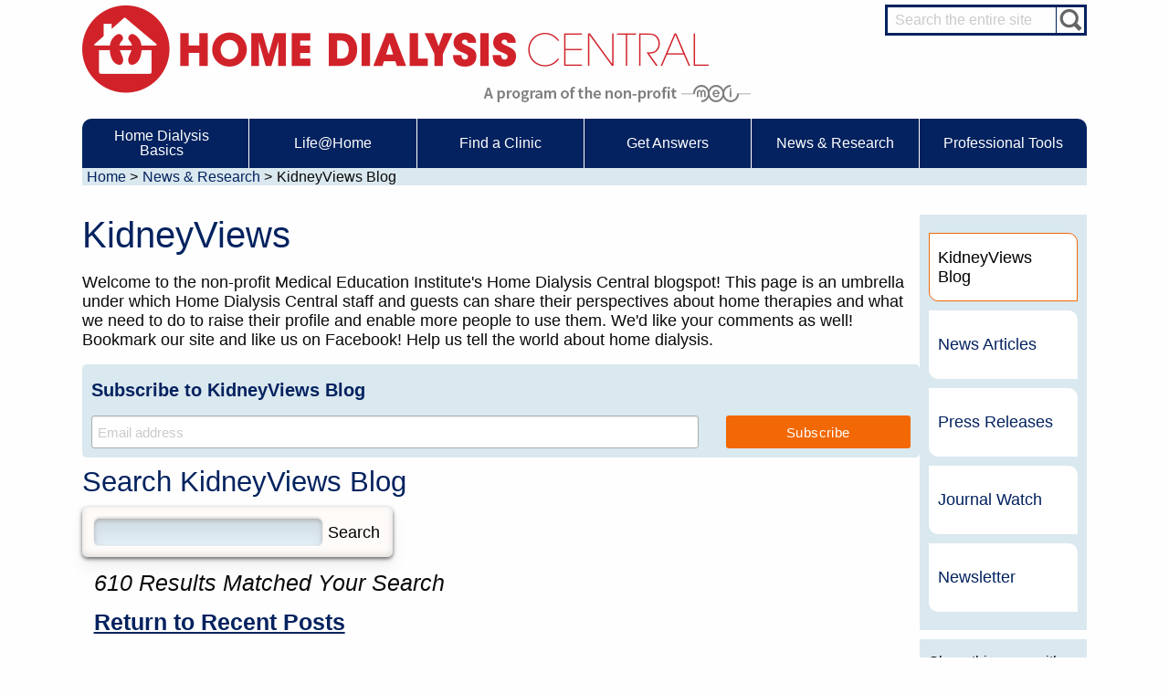

--- FILE ---
content_type: text/html; charset=UTF-8
request_url: https://homedialysis.org/news-and-research/blog?page=104
body_size: 7494
content:
<!DOCTYPE html>
<html lang="en">
<head>
    <title>KidneyViews Blog - Home Dialysis Central</title>
<meta name="description" content='Welcome to the non-profit Medical Education Institute&#039;s Home Dialysis Central blogspot! This
page is an umbrella under which Home Dialysis Central staff and guests can share their perspectives about home therapies
and what we need to do to raise their profile and enable more people to use them. We&#039;d like your comments as well!
Bookmark our site and like us on Facebook! Help us tell the world about home dialysis.'>
<meta content='width=device-width, initial-scale=1.0' name='viewport'>
<meta name="msvalidate.01" content="D4C0FED9B246FB43017CC0FD2190745E" />
<meta content='https://homedialysis.org/images/og-home-dialysis-central.jpg' property='og:image'>
<meta content='' property='og:image:width'>
<meta content='' property='og:image:height'>
<meta content='https://homedialysis.org' property='og:url'>
<meta content='website' property='og:type'>
<meta content='Welcome to the non-profit Medical Education Institute&#039;s Home Dialysis Central blogspot! This
page is an umbrella under which Home Dialysis Central staff and guests can share their perspectives about home therapies
and what we need to do to raise their profile and enable more people to use them. We&#039;d like your comments as well!
Bookmark our site and like us on Facebook! Help us tell the world about home dialysis.' property='og:description'>
<meta content='Home Dialysis Central' property='og:site_name'>
<meta content='KidneyViews Blog - Home Dialysis Central' property='og:title'>
<meta name="csrf-token" content="ALrLamP6TDPeDyhqpQB3YCVHvD4sDzFyIsQRVnAh">
<meta name="created-at" content="2025-11-19 07:05:14pm">

<!-- Google Analytics
<script>
  window.ga=window.ga||function(){(ga.q=ga.q||[]).push(arguments)};ga.l=+new Date;
  ga('create', 'UA-1426122-1', 'homedialysis.org');
  ga('send', 'pageview');

</script>
<script async src='https://www.google-analytics.com/analytics.js'></script>-->
<!-- End Google Analytics -->

<!-- Google Tag Manager -->
<script>(function(w,d,s,l,i){w[l]=w[l]||[];w[l].push({'gtm.start':
  new Date().getTime(),event:'gtm.js'});var f=d.getElementsByTagName(s)[0],
  j=d.createElement(s),dl=l!='dataLayer'?'&l='+l:'';j.async=true;j.src=
  'https://www.googletagmanager.com/gtm.js?id='+i+dl;f.parentNode.insertBefore(j,f);
  })(window,document,'script','dataLayer','GTM-WB9WRB');
</script>
<!-- End Google Tag Manager -->

<!-- Global site tag (gtag.js) - Google Ads: 1070267028 -->
<script async src="https://www.googletagmanager.com/gtag/js?id=AW-1070267028"></script>
<script> window.dataLayer = window.dataLayer || []; function gtag(){dataLayer.push(arguments);} gtag('js', new Date()); gtag('config', 'AW-1070267028'); </script>

<!-- Event snippet for Website traffic conversion page -->
<script> gtag('event', 'conversion', {'send_to': 'AW-1070267028/c25DCImv3NoDEJT1q_4D'});
</script>

<script async type="module" src="https://cdn.jsdelivr.net/npm/@justinribeiro/lite-youtube@1.5.0/lite-youtube.js"></script>

<link href="/css/print.css?id=e5bbc792de258daafdd8" media="print" rel="stylesheet" async/>
<link href="/css/screen.css?id=09eeadbf245f91eceb0a" media="screen" rel="stylesheet" async/>
<script src="/js/modernizr.custom.js" type="text/javascript"></script>
<script src="//use.typekit.net/anr6caj.js" type="text/javascript" async></script>
<script src="/js/application.js?id=09b324fa7b5f128c793f" type="text/javascript"></script>
<link href="https://homedialysis.org/news-and-research/blog.atom" rel="alternate" title="ATOM"
    type="application/atom+xml" />
</head>
<body class="content posts">
    <!-- Google Tag Manager (noscript) -->
   <noscript><iframe src="https://www.googletagmanager.com/ns.html?id=GTM-WB9WRB"
    height="0" width="0" style="display:none;visibility:hidden"></iframe></noscript>
  <!-- End Google Tag Manager (noscript) -->

    <div class='header-box'>
        <header><!-- Start Header-->
        <div class="grid-x">
            <div class="small-12 medium-8">
                <a href="/" title="Go to the homepage"><img alt='Home Dialysis Central' class='logo' src='/css/home-dialysis-central-logo.png'></a>
                <a href='https://mei.org' target="_blank"><img alt='Medical Education Institute' src='/css/mei-logo.png' class="sub-image"></a>
            </div>
            <div class="small-12 medium-4">
                <div class='search-box'>
                    <form accept-charset="UTF-8" action="https://www.google.com/cse" class="site-search" method="get">
                        <div style="display:none">
                            <input name="utf8" type="hidden" value="&#x2713;">
                        </div><input id="cx" name="cx" type="hidden" value="007446944011424548819:scjrm3yus1i"> <input id="ie" name="ie" type="hidden" value="UTF-8"> <input id="q" name="q" placeholder="Search the entire site" type="text"> <input name="commit" type="submit" value="Search">
                    </form>
                </div>
            </div>
        </div>
</header><!--End Header-->
        <!--Start Menu-->
<nav class='main stickey_navbar'>
    <div class="title-bar-right" data-hide-for="medium" data-responsive-toggle="main-nav-menu">
        <button class="menu-icon" data-toggle="main-nav-menu" type="button">
        <div class="title-bar-title">
            Menu
        </div></button>
    </div>
    <div class="top-bar" id="main-nav-menu">
        <div class="top-bar-left">
            <ul class="vertical medium-horizontal menu" data-responsive-menu="drilldown medium-dropdown">
                <li>
                    <a href="/home-dialysis-basics">Home Dialysis Basics</a>
                    <ul class="vertical medium-horizontal menu sublevel-1">
                        <li class="hide-for-medium">
                            <a href="/home-dialysis-basics" title="Home Dialysis Basics">Home Dialysis Basics</a>
                        </li>
                        <li>
                            <a class="subitem" href="/home-dialysis-basics/ufr-calculator" title="UFR Calculator">UFR Calculator</a>
                        </li>
                        <li>
                            <a class="subitem" href="/home-dialysis-basics/water-removal-hemodialysis" title="Water Removal Hemodialysis">Water Removal Hemodialysis</a>
                        </li>
                        <li>
                            <a class="subitem" href="/home-dialysis-basics/what-is-dialysis" title="What is Dialysis?">What is Dialysis?</a>
                        </li>
                        <li>
                            <a class="subitem" href="/home-dialysis-basics/home-dialysis-basics" title="Types of Home Dialysis">Types of Home Dialysis</a>
                        </li>
                        <li>
                            <a class="subitem" href="/home-dialysis-basics/solo-hhd" title="Solo Home Hemodialysis" style="padding-right: 6px;padding-left: 6px;">Solo Home Hemodialysis</a>
                        </li>
                        <li>
                            <a class="subitem" href="/home-dialysis-basics/machines-and-supplies" title="Machines &amp; Supplies">Machines &amp; Supplies</a>
                        </li>
                        <li>
                            <a class="subitem" href="/home-dialysis-basics/calculator" title="Medicare Calculator">Medicare Calculator</a>
                        </li>
                        <li>
                            <a class="subitem" href="/home-dialysis-basics/paying-for-treatment" title="Paying for Treatment">Paying for Treatment</a>
                        </li>
                        <li>
                            <a class="subitem" href="/home-dialysis-basics/tools-and-links" title="Tools &amp; Links">Tools &amp; Links</a>
                        </li>
                        <li>
                            <a class="subitem" href="/home-dialysis-basics/ModalityComparison.pdf" title="Home Dialysis Comparison Chart">Home Dialysis Comparison Chart</a>
                        </li>
                    </ul>
                </li>
                <li class="short">
                    <a href="/life-at-home">Life@Home</a>
                    <ul class="vertical medium-horizontal menu sublevel-1">
                        <li class="hide-for-medium">
                            <a href="/life-at-home" title="Life@Home">Life@Home</a>
                        </li>
                        <li>
                            <a class="subitem" href="/life-at-home/care-partners" title="Care Partners">Care Partners</a>
                        </li>
                        <li>
                            <a class="subitem" href="/life-at-home/choosing-your-treatment" title="Choosing Your Treatment">Choosing Your Treatment</a>
                        </li>
                        <li>
                            <a class="subitem" href="/life-at-home/buttonhole" title="Dialysis Needles">Dialysis Needles</a>
                        </li>
                        <li>
                            <a class="subitem" href="/life-at-home/ready-set-home-e-classes" title="Ready Set Home eClasses">Ready-Set-Home eClasses</a>
                        </li>
                        <li>
                            <a class="subitem" href="/life-at-home/articles" title="Life@Home Articles">Life@Home Articles</a>
                        </li>
                        <li>
                            <a class="subitem" href="/life-at-home/joy" title="Share Your Joy">Share Your Joy</a>
                        </li>
                        <li>
                            <a class="subitem" href="/life-at-home/patient-stories" title="Patient Stories">Patient Stories</a>
                        </li>
                        <li>
                            <a class="subitem" href="/life-at-home/patient-videos" title="Patient Videos">Patient Videos</a>
                        </li>
                        <li>
                            <a class="subitem" href="/life-at-home/helpful-products" title="Helpful Products">Helpful Products</a>
                        </li>
                    </ul>
                </li>
                <li class="short">
                    <a href="/clinics/search">Find a Clinic</a>
                    <ul class="vertical medium-horizontal menu sublevel-1">
                        <li class="hide-for-medium">
                            <a href="/clinics/search" title="Find a Clinic">Find a Clinic</a>
                        </li>
                        <li>
                            <a class="subitem" href="/clinics/search" title="Clinic Search">Clinic Search</a>
                        </li>
                        <li>
                            <a class="subitem" href="/clinics/maps" title="Clinic Maps">Clinic Maps</a>
                        </li>
                        <li>
                            <a class="subitem" href="/clinics/new" title="Add or Edit a Clinic">Add or Edit a Clinic</a>
                        </li>
                    </ul>
                </li>
                <li class="short">
                    <a href="http://forums.homedialysis.org" target="_blank" title="Get Answers">Get Answers</a>
                    <ul class="vertical medium-horizontal menu sublevel-1">
                        <li class="hide-for-medium">
                            <a href="http://forums.homedialysis.org" target="_blank" title="Get Answers">Get Answers</a>
                        </li>
                        <li>
                            <a class="subitem" href="/wisdom-from-dr-agar" title="Wisdom from Dr. Agar"><b>Wisdom from Dr. Agar</b></a>
                        </li>
                        <li>
                            <a class="subitem" href="https://forums.homedialysis.org/c/ask-our-experts" title="Ask an Expert"><b>Ask an Expert</b></a>
                        </li>
                        <li>
                            <a class="subitem" href="https://forums.homedialysis.org/c/ask-our-experts/stuart-mott-cannulation-expert" title="Cannulation Expert">Cannulation Expert</a>
                        </li>
                        <li>
                            <a class="subitem" href="https://forums.homedialysis.org/c/ask-our-experts/dr-john-agar-nephrologist" title="Nephrologist">Nephrologist</a>
                        </li>
                        <li>
                            <a class="subitem" href="https://forums.homedialysis.org/c/ask-our-experts/judith-bernardini-pd-nurse" title="PD Nurse">PD Nurse</a>
                        </li>
                        <li>
                            <a class="subitem" href="https://forums.homedialysis.org/c/ask-our-experts/leeann-smith-renal-dietitian" title="Renal Dietitian">Renal Dietitian</a>
                        </li>
                        <li>
                            <a class="subitem" href="https://forums.homedialysis.org/c/ask-our-experts/beth-witten-social-worker" title="Social Worker">Social Worker</a>
                        </li>
                        <li>
                            <a class="subitem" href="https://forums.homedialysis.org/c/discussions-for-patients-family-and-friends" title="Dialysis Discussion"><b>Dialysis Discussion</b></a>
                        </li>
                        <li>
                            <a class="subitem" href="https://forums.homedialysis.org/c/discussions-for-patients-family-and-friends/hd-and-pd-care-partners-all-home-dialysis" title="HD and PD Care Partners">HD and PD Care Partners</a>
                        </li>
                        <li>
                            <a class="subitem" href="https://forums.homedialysis.org/c/discussions-for-patients-family-and-friends/hd-for-patients" title="HD for Patients">HD for Patients</a>
                        </li>
                        <li>
                            <a class="subitem" href="https://forums.homedialysis.org/c/discussions-for-dialysis-professionals/hd-for-professionals" title="HD for Professionals">HD for Professionals</a>
                        </li>
                        <li>
                            <a class="subitem" href="https://forums.homedialysis.org/c/discussions-for-patients-family-and-friends/pd-for-patients" title="PD for Patients">PD for Patients</a>
                        </li>
                        <li>
                            <a class="subitem" href="https://forums.homedialysis.org/c/discussions-for-dialysis-professionals/pd-for-professionals" title="PD for Professionals">PD for Professionals</a>
                        </li>
                    </ul>
                </li>
                <li class="short">
                    <a href="/news-and-research">News &amp; Research</a>
                    <ul class="vertical medium-horizontal menu sublevel-1">
                        <li class="hide-for-medium">
                            <a href="/news-and-research" title="News &amp; Research">News &amp; Research</a>
                        </li>
                        <li>
                            <a class="subitem" href="/news-and-research/events" title="Webinars & Events">Webinars & Events</a>
                        </li>
                        <li>
                            <a class="subitem" href="/news-and-research/journal-watch" title="Journal Watch">Journal Watch</a>
                        </li>
                        <li>
                            <a class="subitem" href="/news-and-research/blog" title="KidneyViews Blog">KidneyViews Blog</a>
                        </li>
                        <li>
                            <a class="subitem" href="/news-and-research/news" title="News Articles">News Articles</a>
                        </li>
                        <li>
                            <a class="subitem" href="/news-and-research/newsletter" title="Newsletter">Newsletter</a>
                        </li>
                        <li>
                            <a class="subitem" href="/news-and-research/press-releases" title="Press Releases">Press Releases</a>
                        </li>
                        <li>
                            <a class="subitem" href="/sponsors" title="Our Sponsors">Our Sponsors</a>
                        </li>
                    </ul>
                </li>
                <li class="short">
                    <a href="/professional-tools">Professional Tools</a>
                    <ul class="vertical medium-horizontal menu sublevel-1">
                        <li class="hide-for-medium">
                            <a href="/professional-tools" title="Professional Tools">Professional Tools</a>
                        </li>
                        <li>
                            <a class="subitem" href="/professional-tools/become-certified" title="Become Certified">Become Certified</a>
                        </li>
                        <li>
                            <a class="subitem" href="/professional-tools/billing" title="Billing">Billing</a>
                        </li>
                        <li>
                            <a class="subitem" href="/professional-tools/dialysis-careers" title="Dialysis Careers">Dialysis Careers</a>
                        </li>
                        <li>
                            <a class="subitem" href="/professional-tools/links" title="Links for Professionals">Links for Professionals</a>
                        </li>
                        <li>
                            <a class="subitem" href="/match-d" title="MATCH-D">MATCH-D</a>
                        </li>
                        <li>
                            <a class="subitem" href="/professional-tools/medicare-faqs" title="Medicare FAQs">Medicare FAQs</a>
                        </li>
                        <li>
                            <a class="subitem" href="/professional-tools/path-d" title="PATH-D">PATH-D</a>
                        </li>
                        <li>
                            <a class="subitem" href="/professional-tools/start-a-home-dialysis-program" title="Start a Home Dialysis Program">Start a Home Dialysis Program</a>
                        </li>
                    </ul>
                </li>
            </ul>
        </div>
    </div>
</nav>
<!--End Menu-->
    </div>
            <div class="breadcrumbs-box">
        <div id="breadcrumbs">
            <ul>
                                                            <li>
                            <a href="https://homedialysis.org">Home</a>
                            <span>&gt;</span>
                        </li>
                                                                                <li>
                            <a href="https://homedialysis.org/news-and-research">News & Research</a>
                            <span>&gt;</span>
                        </li>
                                                                                <li>KidneyViews Blog </li>
                                                </ul>
        </div>
    </div>

        <article class="wrapper">

    <div class='main-content'>
                <h2 class="title">KidneyViews</h2>
        <p>
            Welcome to the non-profit Medical Education Institute's Home Dialysis Central blogspot!
            This page is an umbrella under which Home Dialysis Central staff and guests can share
            their perspectives about home therapies and what we need to do to raise their profile
            and enable more people to use them. We'd like your comments as well!
            Bookmark our site and like us on Facebook! Help us tell the world about home dialysis.
        </p>
        <div id="mc_embed_signup">
            <form
                action="https://homedialysis.us7.list-manage.com/subscribe/post?u=fe9609312a063b90386ea796a&amp;id=d1cfb66dc3"
                class="validate" id="mc-embedded-subscribe-form" method="post" name="mc-embedded-subscribe-form"
                novalidate="" target="_blank" _lpchecked="1">
                <label for="mce-EMAIL">Subscribe to KidneyViews Blog</label>
                <div class="grid-x grid-margin-x grid-margin-y">
                    <div class="cell small-12 medium-9">
                        <input class="email" id="mce-EMAIL" name="EMAIL" autocomplete="email" placeholder="Email address" required
                            type="email">
                        <!-- real people should not fill this in and expect good things - do not remove this or risk form bot signups -->
                        <div aria-hidden="true" style="position: absolute; left: -5000px;">
                            <input name="b_fe9609312a063b90386ea796a_d1cfb66dc3" tabindex="-1" type="text" value="">
                        </div>
                    </div>
                    <div class="cell small-12 medium-3">
                        <input class="button" id="mc-embedded-subscribe" name="subscribe" type="submit"
                            value="Subscribe">
                    </div>
                </div>


            </form>
        </div>
        <div class='post-search'>
            <h3>Search KidneyViews Blog</h3>
            <form class="post-search-form" accept-charset="UTF-8" action="/news-and-research/blog" method="get">
                <div class="post-search-form-container">
                    <div style="display:none"><input name="utf8" type="hidden" value="&#x2713;" /></div>
                    <input id="search" name="search" type="text" value="" />
                    <input name="commit" type="submit" value="Search" />
                </div>
                <div class="search_suggestion" id="search_suggestion"></div>
            </form>
                        <p>610 Results Matched Your Search</p>
            <p><a href="/news-and-research/blog">Return to Recent Posts</a></p>
                    </div>
        <div class="grid-x blog-entries">
                    </div>
        <div class="pagination" role="navigation">
        
                        <a href="http://homedialysis.org/news-and-research/blog?page=103" rel="prev" aria-label="&laquo; Previous">&lsaquo;</a>
        
        
                    
            
            
                                                                        <a href="http://homedialysis.org/news-and-research/blog?page=1">1</a>
                                                                                <a href="http://homedialysis.org/news-and-research/blog?page=2">2</a>
                                                                    
                            <span class="gap">…</span>
            
            
                                
            
            
                                                                        <a href="http://homedialysis.org/news-and-research/blog?page=53">53</a>
                                                                                <a href="http://homedialysis.org/news-and-research/blog?page=54">54</a>
                                                                                <a href="http://homedialysis.org/news-and-research/blog?page=55">55</a>
                                                                                <a href="http://homedialysis.org/news-and-research/blog?page=56">56</a>
                                                                                <a href="http://homedialysis.org/news-and-research/blog?page=57">57</a>
                                                                                <a href="http://homedialysis.org/news-and-research/blog?page=58">58</a>
                                                                                <a href="http://homedialysis.org/news-and-research/blog?page=59">59</a>
                                                                                <a href="http://homedialysis.org/news-and-research/blog?page=60">60</a>
                                                                                <a href="http://homedialysis.org/news-and-research/blog?page=61">61</a>
                                                        
        
            </div>

    </div>

    <aside class="sidebar" id="sidebar" class="cell">
    <button class="more_sidebar_button"  id="sidebar_toggle">
        <ul>
            <li>M</li>
            <li>O</li>
            <li>R</li>
            <li>E</li>
        </ul>
    </button>
<ul>
        <li>
                    <span>KidneyViews Blog</span>
            </li>
        <li>
                        <a title="News Articles" href="/news-and-research/news">News Articles</a>
            </li>
        <li>
                        <a title="Press Releases" href="/news-and-research/press-releases">Press Releases</a>
            </li>
        <li>
                        <a title="Journal Watch" href="/news-and-research/journal-watch">Journal Watch</a>
            </li>
        <li>
                        <a title="Newsletter" href="/news-and-research/newsletter">Newsletter</a>
            </li>
    </ul>
    <div id="fb-root"></div>
<script async defer crossorigin="anonymous" src="https://connect.facebook.net/en_US/sdk.js#xfbml=1&version=v6.0&appId=154130548023393&autoLogAppEvents=1"></script>
<section class="social">
    <ul>
        <li class="social-share">
            <p>Share this page with your friends.</p>
            <iframe src="https://www.facebook.com/plugins/share_button.php?href=https://homedialysis.org/news-and-research/blog&layout=button_count&size=small&appId=154130548023393&width=89&height=20" width="89" height="20" style="border:none;overflow:hidden" scrolling="no" frameborder="0" allowTransparency="true" allow="encrypted-media"></iframe>

            <iframe id="twitter-widget-0" scrolling="no" frameborder="0" allowtransparency="true" allowfullscreen="true"
                class="twitter-share-button twitter-share-button-rendered twitter-tweet-button"
                style="position: static; visibility: visible; width: 60px; height: 20px;" title="Twitter Tweet Button"
                src="https://platform.twitter.com/widgets/tweet_button.c63890edc4243ee77048d507b181eeec.en.html#dnt=false&amp;id=twitter-widget-0&amp;lang=en&amp;original_referer=https%3A%2F%2Fhomedialysis.org%2Fnews-and-research%2Fblog&amp;size=m&amp;text=Home%20Dialysis%20Central%20%7C%20KidneyViews&amp;time=1588083579267&amp;type=share&amp;url=https%3A%2F%2Fhomedialysis.org%2Fnews-and-research%2Fblog"
                data-url="https://homedialysis.org/news-and-research/blog"></iframe>

        </li>
        <li class="fb-like">
            <p>Like MEI on Facebook.</p>
            <div class="fb-like" data-href="https://www.facebook.com/HomeDialysisCentral" data-width="" data-layout="button_count" data-action="like" data-size="small" data-share="false"></div>        </li>
        <li class="rss-feed">
            <p>Subscribe via RSS Feed</p>
            <a class="rss icon" href="https://homedialysis.org/news-and-research/blog.atom" target="_blank"
                title="Subscribe to our RSS Feed.">RSS Feed</a>
        </li>
    </ul>
</section></aside>
</article>
<script>
    $("#search").keyup(function(e){
        let search = $("#search").val();
        $.ajax({
        url: "/news-and-research/blog/search",
        type: "get",
        data: {
            search: search
        },
        success: function(response) {
            $("#search_suggestion").html(response);
        },
        error: function(xhr) {
            console.log(xhr);
        }
        });
    });
</script>
    <footer>
    <div class='newsletter-box'>
        <div class='newsletter'>
            <div id='mc_newsletter_signup'>
                <form
                    action='https://homedialysis.us7.list-manage.com/subscribe/post?u=fe9609312a063b90386ea796a&amp;id=d1cfb66dc3'
                    class='validate' id='mc-embedded-subscribe-form' method='post' name='mc-embedded-subscribe-form'
                    novalidate="" target='_blank'>
                        <label for='mce-EMAIL'>Sign up for our monthly newsletter for up-to-date info on everything about home dialysis.</label>
                        <div class='input-box'>
                            <input class='email' id='mce-EMAIL' name='EMAIL' placeholder='Enter your email address' required="" type='email' value=''>
                            <input class='button' id='mc-embedded-subscribe' name='subscribe' type='submit' value='Subscribe'>
                        </div>
                        <input id="mce-group[6725]-6725-1" name="group[6725][2]" type="hidden" value="2">

                </form>
            </div>
        </div>
    </div>
    <div class='share-box'>
        <div class='share'>
            <ul>
                <li>Find us on:</li>
                <li><a href="https://www.facebook.com/HomeDialysisCentral/" target="_blank" title="Find Us On Facebook"><i class="fab fa-facebook-f"></i></a></li>
                <li><a href="https://twitter.com/DialysisAtHome" target="_blank" title="Find Us On Twitter"><i class="fab fa-twitter"></i></a></li>
                <li><a href="https://www.youtube.com/user/HomeDialysisCentral/" target="_blank" title="Find Us On Youtube"><i class="fab fa-youtube"></i></a></li>            </ul>
        </div>
    </div>
    <div class='contributor-box'>
        <div class='contributor wrapper'>
            <div class="grid-x">
                <div class="cell large-6 align-center-middle" style="padding: 0 2rem;">
                    <div class='become-contributor'>
                        <p>Home Dialysis Central is made possible through the generous annual contributions of our Corporate Sponsors.</p>
                        <a href="/sponsors/become-a-sponsor">Become a Sponsor</a>
                    </div>
                </div>
                <div class="cell small-9 small-offset-3 medium-11 medium-offset-1 large-6 large-offset-0" style="padding: 0 2rem;">
                    <div class='grid-x grid-margin-x'>
                        <div class="cell medium-5 medium-offset-1 large-6 large-offset-0">
                            <h3 style="text-decoration:underline;margin-bottom:1rem;"><a href="/sponsors/champions"><b>Champion Sponsors</b></a></h3>
                            <ul>
                                                                <li style="margin-bottom: 1rem;" >
                                    <a title="NxStage Medical, Inc." href="/sponsors/champions/nxstage-medical-inc">NxStage Medical, Inc.</a>
                                </li>
                                                            </ul>
                        </div>
                        <div class="cell medium-5 medium-offset-1 large-6 large-offset-0">
                            <h3 style="text-decoration:underline;margin-bottom:1rem;"><a href="/sponsors/partners"><b>Partner Sponsors</b></a></h3>
                            <ul>
                                                                <li style="margin-bottom: 1rem;" >
                                    <a title="DaVita" href="/sponsors/partners/davita">DaVita</a>
                                </li>
                                                                <li style="margin-bottom: 1rem;" >
                                    <a title="Dialysis Clinic, Inc." href="/sponsors/partners/dialysis-clinic-inc">Dialysis Clinic, Inc.</a>
                                </li>
                                                                <li style="margin-bottom: 1rem;" >
                                    <a title="Vantive" href="/sponsors/partners/vantive">Vantive</a>
                                </li>
                                                            </ul>
                        </div>
                    </div>
                </div>
            </div>
        </div>
    </div>
    <div class='sitemap-box'>
        <div class='sitemap'>
            <h3>Site Map</h3>
            <ul class="only-desktop custom-grid">
                                                <li class="custom-col-5">
                    <h4><a title="Home Dialysis Basics" href="/home-dialysis-basics">Home Dialysis Basics</a></h4>
                    <ul>
                                                <li>
                            <a title="UFR Calculator" href="/home-dialysis-basics/ufr-calculator">UFR Calculator</a>
                        </li>
                                                <li>
                            <a title="Water Removal Hemodialysis" href="/home-dialysis-basics/water-removal-hemodialysis">Water Removal Hemodialysis</a>
                        </li>
                                                <li>
                            <a title="What is Dialysis?" href="/home-dialysis-basics/what-is-dialysis">What is Dialysis?</a>
                        </li>
                                                <li>
                            <a title="Types of Home Dialysis" href="/home-dialysis-basics/home-dialysis-basics">Types of Home Dialysis</a>
                        </li>
                                                <li>
                            <a title="Machines &amp; Supplies" href="/home-dialysis-basics/machines-and-supplies">Machines &amp; Supplies</a>
                        </li>
                                                <li>
                            <a title="Medicare Calculator" href="/home-dialysis-basics/calculator">Medicare Calculator</a>
                        </li>
                                                <li>
                            <a title="Paying for Treatment" href="/home-dialysis-basics/paying-for-treatment">Paying for Treatment</a>
                        </li>
                                                <li>
                            <a title="Tools &amp; Links" href="/home-dialysis-basics/tools-and-links">Tools &amp; Links</a>
                        </li>
                                                <li>
                            <a title="Home Dialysis Comparison Chart" href="/home-dialysis-basics/ModalityComparison.pdf">Home Dialysis Comparison Chart</a>
                        </li>
                                            </ul>
                </li>
                                                                <li class="custom-col-5">
                    <h4><a title="Life@Home" href="/life-at-home">Life@Home</a></h4>
                    <ul>
                                                <li>
                            <a title="Care Partners" href="/life-at-home/care-partners">Care Partners</a>
                        </li>
                                                <li>
                            <a title="Choosing Your Treatment" href="/life-at-home/choosing-your-treatment">Choosing Your Treatment</a>
                        </li>
                                                <li>
                            <a title="Dialysis Needles" href="/life-at-home/buttonhole">Dialysis Needles</a>
                        </li>
                                                <li>
                            <a title="Life@Home Articles" href="/life-at-home/articles">Life@Home Articles</a>
                        </li>
                                                <li>
                            <a title="Patient Stories" href="/life-at-home/patient-stories">Patient Stories</a>
                        </li>
                                                <li>
                            <a title="Patient Videos" href="/life-at-home/patient-videos">Patient Videos</a>
                        </li>
                                                <li>
                            <a title="Helpful Products" href="/life-at-home/helpful-products">Helpful Products</a>
                        </li>
                                            </ul>
                </li>
                                                                                                <li class="custom-col-5">
                    <h4><a title="News &amp; Research" href="/news-and-research">News &amp; Research</a></h4>
                    <ul>
                                                <li>
                            <a title="Events" href="/news-and-research/events">Events</a>
                        </li>
                                                <li>
                            <a title="Journal Watch" href="/news-and-research/journal-watch">Journal Watch</a>
                        </li>
                                                <li>
                            <a title="KidneyViews Blog" href="/news-and-research/blog">KidneyViews Blog</a>
                        </li>
                                                <li>
                            <a title="News Articles" href="/news-and-research/news">News Articles</a>
                        </li>
                                                <li>
                            <a title="Newsletter" href="/news-and-research/newsletter">Newsletter</a>
                        </li>
                                                <li>
                            <a title="Press Releases" href="/news-and-research/press-releases">Press Releases</a>
                        </li>
                                            </ul>
                </li>
                                                                <li class="custom-col-5">
                    <h4><a title="About Us" href="/about-us">About Us</a></h4>
                    <ul>
                                                <li>
                            <a title="Contact Us" href="/about-us/contact">Contact Us</a>
                        </li>
                                                <li>
                            <a title="Awards &amp; Recognition" href="/about-us/awards-and-recognition">Awards &amp; Recognition</a>
                        </li>
                                                <li>
                            <a title="Growth" href="/about-us/growth">Growth</a>
                        </li>
                                                <li>
                            <a title="Legal Disclaimer" href="/about-us/legal-disclaimer">Legal Disclaimer</a>
                        </li>
                                                <li>
                            <a title="Make a Donation" href="/about-us/donate">Make a Donation</a>
                        </li>
                                                <li>
                            <a title="Using Our Site" href="/about-us/using-our-site">Using Our Site</a>
                        </li>
                                                <li>
                            <a title="Mission" href="/about-us/mission">Mission</a>
                        </li>
                                                <li>
                            <a title="Privacy Policy" href="/about-us/privacy-policy">Privacy Policy</a>
                        </li>
                                                <li>
                            <a title="Glossary" href="/about-us/glossary">Glossary</a>
                        </li>
                                            </ul>
                </li>
                                                <li class="custom-col-5">
                    <h4><a href="https://forums.homedialysis.org" target="_blank">Message Boards</a></h4>
                    <ul class="message-board">
                                                <li class="topic">
                            <strong>Ask an Expert</strong>
                            <ul>
                                                                <li>
                                    <a title="Cannulation Expert" href="https://forums.homedialysis.org/c/ask-our-experts/stuart-mott-cannulation-expert" target="_blank">Cannulation Expert</a>
                                </li>
                                                                <li>
                                    <a title="Nephrologist" href="https://forums.homedialysis.org/c/ask-our-experts/dr-john-agar-nephrologist" target="_blank">Nephrologist</a>
                                </li>
                                                                <li>
                                    <a title="PD Nurse" href="https://forums.homedialysis.org/c/ask-our-experts/judith-bernardini-pd-nurse" target="_blank">PD Nurse</a>
                                </li>
                                                                <li>
                                    <a title="Renal Dietitian" href="https://forums.homedialysis.org/c/ask-our-experts/leeann-smith-renal-dietitian" target="_blank">Renal Dietitian</a>
                                </li>
                                                                <li>
                                    <a title="Social Worker" href="https://forums.homedialysis.org/c/ask-our-experts/beth-witten-social-worker" target="_blank">Social Worker</a>
                                </li>
                                                            </ul>
                        </li>
                                                <li class="topic">
                            <strong>Dialysis Discussion</strong>
                            <ul>
                                                                <li>
                                    <a title="HD and PD Care Partners" href="https://forums.homedialysis.org/c/discussions-for-patients-family-and-friends/hd-and-pd-care-partners-all-home-dialysis" target="_blank">HD and PD Care Partners</a>
                                </li>
                                                                <li>
                                    <a title="HD for Patients" href="https://forums.homedialysis.org/c/discussions-for-patients-family-and-friends/hd-for-patients" target="_blank">HD for Patients</a>
                                </li>
                                                                <li>
                                    <a title="HD for Professionals" href="https://forums.homedialysis.org/c/discussions-for-dialysis-professionals/hd-for-professionals" target="_blank">HD for Professionals</a>
                                </li>
                                                                <li>
                                    <a title="PD for Patients" href="https://forums.homedialysis.org/c/discussions-for-patients-family-and-friends/pd-for-patients" target="_blank">PD for Patients</a>
                                </li>
                                                                <li>
                                    <a title="PD for Professionals" href="https://forums.homedialysis.org/c/discussions-for-dialysis-professionals/pd-for-professionals" target="_blank">PD for Professionals</a>
                                </li>
                                                            </ul>
                        </li>
                                            </ul>
                </li>

                <li class="clear"></li>
            </ul>
            <ul class="only-mobile accordion-menu menu footer-accordion-menu" data-accordion-menu>
                                                <li>
                    <a href="/home-dialysis-basics"><h6>Home Dialysis Basics</h6></a>
                    <ul class="menu vertical sublevel-1">
                                                <li>
                            <a title="UFR Calculator" href="/home-dialysis-basics/ufr-calculator">UFR Calculator</a>
                        </li>
                                                <li>
                            <a title="Water Removal Hemodialysis" href="/home-dialysis-basics/water-removal-hemodialysis">Water Removal Hemodialysis</a>
                        </li>
                                                <li>
                            <a title="What is Dialysis?" href="/home-dialysis-basics/what-is-dialysis">What is Dialysis?</a>
                        </li>
                                                <li>
                            <a title="Types of Home Dialysis" href="/home-dialysis-basics/home-dialysis-basics">Types of Home Dialysis</a>
                        </li>
                                                <li>
                            <a title="Machines &amp; Supplies" href="/home-dialysis-basics/machines-and-supplies">Machines &amp; Supplies</a>
                        </li>
                                                <li>
                            <a title="Medicare Calculator" href="/home-dialysis-basics/calculator">Medicare Calculator</a>
                        </li>
                                                <li>
                            <a title="Paying for Treatment" href="/home-dialysis-basics/paying-for-treatment">Paying for Treatment</a>
                        </li>
                                                <li>
                            <a title="Tools &amp; Links" href="/home-dialysis-basics/tools-and-links">Tools &amp; Links</a>
                        </li>
                                                <li>
                            <a title="Home Dialysis Comparison Chart" href="/home-dialysis-basics/ModalityComparison.pdf">Home Dialysis Comparison Chart</a>
                        </li>
                                            </ul>
                </li>
                                                                <li>
                    <a href="/life-at-home"><h6>Life@Home</h6></a>
                    <ul class="menu vertical sublevel-1">
                                                <li>
                            <a title="Care Partners" href="/life-at-home/care-partners">Care Partners</a>
                        </li>
                                                <li>
                            <a title="Choosing Your Treatment" href="/life-at-home/choosing-your-treatment">Choosing Your Treatment</a>
                        </li>
                                                <li>
                            <a title="Dialysis Needles" href="/life-at-home/buttonhole">Dialysis Needles</a>
                        </li>
                                                <li>
                            <a title="Life@Home Articles" href="/life-at-home/articles">Life@Home Articles</a>
                        </li>
                                                <li>
                            <a title="Patient Stories" href="/life-at-home/patient-stories">Patient Stories</a>
                        </li>
                                                <li>
                            <a title="Patient Videos" href="/life-at-home/patient-videos">Patient Videos</a>
                        </li>
                                                <li>
                            <a title="Helpful Products" href="/life-at-home/helpful-products">Helpful Products</a>
                        </li>
                                            </ul>
                </li>
                                                                                                <li>
                    <a href="/news-and-research"><h6>News &amp; Research</h6></a>
                    <ul class="menu vertical sublevel-1">
                                                <li>
                            <a title="Events" href="/news-and-research/events">Events</a>
                        </li>
                                                <li>
                            <a title="Journal Watch" href="/news-and-research/journal-watch">Journal Watch</a>
                        </li>
                                                <li>
                            <a title="KidneyViews Blog" href="/news-and-research/blog">KidneyViews Blog</a>
                        </li>
                                                <li>
                            <a title="News Articles" href="/news-and-research/news">News Articles</a>
                        </li>
                                                <li>
                            <a title="Newsletter" href="/news-and-research/newsletter">Newsletter</a>
                        </li>
                                                <li>
                            <a title="Press Releases" href="/news-and-research/press-releases">Press Releases</a>
                        </li>
                                            </ul>
                </li>
                                                                <li>
                    <a href="/about-us"><h6>About Us</h6></a>
                    <ul class="menu vertical sublevel-1">
                                                <li>
                            <a title="Contact Us" href="/about-us/contact">Contact Us</a>
                        </li>
                                                <li>
                            <a title="Awards &amp; Recognition" href="/about-us/awards-and-recognition">Awards &amp; Recognition</a>
                        </li>
                                                <li>
                            <a title="Growth" href="/about-us/growth">Growth</a>
                        </li>
                                                <li>
                            <a title="Legal Disclaimer" href="/about-us/legal-disclaimer">Legal Disclaimer</a>
                        </li>
                                                <li>
                            <a title="Make a Donation" href="/about-us/donate">Make a Donation</a>
                        </li>
                                                <li>
                            <a title="Using Our Site" href="/about-us/using-our-site">Using Our Site</a>
                        </li>
                                                <li>
                            <a title="Mission" href="/about-us/mission">Mission</a>
                        </li>
                                                <li>
                            <a title="Privacy Policy" href="/about-us/privacy-policy">Privacy Policy</a>
                        </li>
                                                <li>
                            <a title="Glossary" href="/about-us/glossary">Glossary</a>
                        </li>
                                            </ul>
                </li>
                                                <li>
                    <a href="https://forums.homedialysis.org" target="_blank"><h6>Message Boards</h6></a>
                    <ul class="menu vertical nested">
                                                <li>
                            <a href="#"><strong>Ask an Expert</strong></a>
                            <ul class="menu vertical nested">
                                                                <li>
                                    <a title="Cannulation Expert" href="https://forums.homedialysis.org/c/ask-our-experts/stuart-mott-cannulation-expert" target="_blank">Cannulation Expert</a>
                                </li>
                                                                <li>
                                    <a title="Nephrologist" href="https://forums.homedialysis.org/c/ask-our-experts/dr-john-agar-nephrologist" target="_blank">Nephrologist</a>
                                </li>
                                                                <li>
                                    <a title="PD Nurse" href="https://forums.homedialysis.org/c/ask-our-experts/judith-bernardini-pd-nurse" target="_blank">PD Nurse</a>
                                </li>
                                                                <li>
                                    <a title="Renal Dietitian" href="https://forums.homedialysis.org/c/ask-our-experts/leeann-smith-renal-dietitian" target="_blank">Renal Dietitian</a>
                                </li>
                                                                <li>
                                    <a title="Social Worker" href="https://forums.homedialysis.org/c/ask-our-experts/beth-witten-social-worker" target="_blank">Social Worker</a>
                                </li>
                                                            </ul>
                        </li>
                                                <li>
                            <a href="#"><strong>Dialysis Discussion</strong></a>
                            <ul class="menu vertical nested">
                                                                <li>
                                    <a title="HD and PD Care Partners" href="https://forums.homedialysis.org/c/discussions-for-patients-family-and-friends/hd-and-pd-care-partners-all-home-dialysis" target="_blank">HD and PD Care Partners</a>
                                </li>
                                                                <li>
                                    <a title="HD for Patients" href="https://forums.homedialysis.org/c/discussions-for-patients-family-and-friends/hd-for-patients" target="_blank">HD for Patients</a>
                                </li>
                                                                <li>
                                    <a title="HD for Professionals" href="https://forums.homedialysis.org/c/discussions-for-dialysis-professionals/hd-for-professionals" target="_blank">HD for Professionals</a>
                                </li>
                                                                <li>
                                    <a title="PD for Patients" href="https://forums.homedialysis.org/c/discussions-for-patients-family-and-friends/pd-for-patients" target="_blank">PD for Patients</a>
                                </li>
                                                                <li>
                                    <a title="PD for Professionals" href="https://forums.homedialysis.org/c/discussions-for-dialysis-professionals/pd-for-professionals" target="_blank">PD for Professionals</a>
                                </li>
                                                            </ul>
                        </li>
                                            </ul>
                </li>
            </ul>
        </div>
    </div>
    <div class='copy-box'>
        <div class='copy'>
            <small>&copy;2025 Home Dialysis Central, a project of <a href="https://mei.org" target="_blank"
                    title="Medical Education Institute, Inc.">Medical Education Institute, Inc.</a> All Rights
                Reserved</small>
        </div>
    </div>
</footer>
</body>
</html>


--- FILE ---
content_type: text/css
request_url: https://homedialysis.org/css/print.css?id=e5bbc792de258daafdd8
body_size: 1562
content:
.print-only{display:none}dd,li,p{line-height:1.2em}h1,h2,h3,h4,h5,h6{text-transform:capitalize;font-weight:500;color:#03225f;line-height:1.1em;margin-top:1em;margin-bottom:.5em}h5{margin:10px 0 5px}body{font-family:source-sans-pro,Helvetica,sans-serif}a{color:#03225f}a:hover{color:#141ed2}a:active{color:#d1232a}.dark-blue-link a{color:#03225f;text-decoration:none}.dark-blue-link a:hover{text-decoration:underline}p a{font-weight:600}td,th{border:thin solid grey;padding:5px}ol.upper-alpha,ul.upper-alpha{list-style-type:upper-alpha}ol.lower-alpha,ul.lower-alpha{list-style-type:lower-alpha}ol.square,ul.square{list-style-type:square}ol.circle,ul.circle{list-style-type:circle}dl.blank,ol.blank,ul.blank{list-style-type:none;margin-left:0;padding-left:0}ul.roman{list-style-type:lower-roman}.clear-element{clear:both}.image-caption{text-align:center;font-size:smaller}ol.faux-form li{padding-bottom:1.2em;margin-bottom:.5em;border-bottom:thin solid grey}ol.disc{list-style-type:disc}ol.lower-roman{list-style-type:lower-roman}address{font-style:normal}address ul{list-style-type:none;padding-left:0}address ul .name{font-weight:600}.email-update td{border:0}.basic-links,.three-bar-links{margin-bottom:0}@media screen and (max-width:640px){.basic-links div,.three-bar-links div{margin-bottom:10px}}@media screen and (max-width:640px){.basic-links div:last-child,.three-bar-links div:last-child{margin-bottom:0}}.basic-links div:last-child li,.three-bar-links div:last-child li{margin-right:0}.basic-links li,.three-bar-links li{background:#fff;border-top-right-radius:10px;border-bottom-left-radius:10px;line-height:1.2em;overflow:hidden;height:100%;padding:10px 9px}@media screen and (min-width:768px){.basic-links li,.three-bar-links li{font-size:15px}}@media screen and (max-width:640px){.basic-links li,.three-bar-links li{margin:.25rem auto}}.basic-links li>a,.three-bar-links li>a{text-decoration:none;color:#000;height:100%;display:block}.basic-links li h2,.three-bar-links li h2{margin-top:0;color:#03225f;font-size:21px;font-weight:400}@media screen and (min-width:768px){.basic-links li h2,.three-bar-links li h2{font-size:19px}}.basic-links li p,.three-bar-links li p{margin-bottom:0;font-weight:400}.basic-links li img,.three-bar-links li img{float:right;padding:3px;width:80px;height:80px}.title{font-family:source-sans-pro,Helvetica,sans-serif;color:#03225f;font-weight:500;line-height:1.1em;margin-top:0}.sub-title{font-weight:600;margin-top:0;font-size:1.2em}hr.home{border:4px solid rgba(10,50,124,.9);border-radius:5px}.basic-links li{height:auto;margin-bottom:10px}@media (min-width:1024px){.basic-links li{margin-bottom:0}}.basic-links li:last-child{margin-bottom:0}@media screen and (min-width:768px){.basic-links li{margin-bottom:0}}.basic-links li h2{text-align:center;margin:0}.basic-links li p{margin:0;font-size:14px;line-height:1}.basic-links li blockquote{font-size:11px;font-weight:600;color:#03225f;margin:0;padding:0;text-align:right;border-left:0 solid}.basic-links-box,.basic-links-box-home{padding:10px}.active-links,.stuart-videos{margin:0 auto;padding:10px 0 0}.active-links>li,.stuart-videos>li{list-style-type:none;padding-bottom:20px}.active-links li h2 a,.stuart-videos li h2 a{text-transform:none;text-decoration:none}.active-links li>a,.stuart-videos li>a{text-decoration:none;color:#000;display:block}.active-links li img,.stuart-videos li img{width:100%}.active-links li.medium-4 img,.stuart-videos li.medium-4 img{width:100%;height:100%}@media screen and (min-width:640px){.active-links li.medium-4 img,.stuart-videos li.medium-4 img{height:80px}}@media screen and (min-width:720px){.active-links li.medium-4 img,.stuart-videos li.medium-4 img{height:120px}}@media screen and (min-width:980px){.active-links li.medium-4 img,.stuart-videos li.medium-4 img{height:150px}}.active-links li h2,.stuart-videos li h2{width:100%;font-size:21px;font-weight:400;background:#dae8ef;color:#03225f;border-top-left-radius:10px;border-top-right-radius:10px;margin:0;padding:3px;text-align:center}.active-links li h3,.stuart-videos li h3{font-size:18px;margin:5px 0;color:#03225f;font-weight:400;border-bottom:1px solid #dae8ef}.active-links li p,.stuart-videos li p{font-size:14px;margin:10px 0}@media screen and (max-width:768px){.active-links li p,.stuart-videos li p{font-size:16px}}.active-links li:last-child,.stuart-videos li:last-child{margin-right:0}@media screen and (max-width:640px){.landing-page-links ul{padding:5px 0 10px 2em}}.landing-page-links>ul>li{border:1px solid #d3d3d3;background-color:#fff;margin-bottom:2rem;border-radius:10px;padding:0;margin-right:0;list-style-type:none}.landing-page-links>ul>li>a{text-decoration:none;color:#000}.landing-page-links>ul>li>a h4{background:#dae8ef;color:#03225f;border-top-left-radius:10px;border-top-right-radius:10px;margin:0;text-align:center;padding:10px 5px}.landing-page-links>ul>li>a img{float:right;border-bottom-right-radius:10px;height:180px;width:auto}.landing-page-links>ul>li>a ul{min-height:180px;align-content:center}.landing-page-links>ul>li>a ul>li{margin-bottom:.2em}.stuart-videos li{margin-bottom:1em;padding:0 1em}.stuart-videos li iframe{min-height:220px}.copy small{display:block;text-align:center;font-size:12px}*{font-family:Palatino Linotype,Book Antiqua,Palatino,serif;letter-spacing:1px}dd,dt,li,p{line-height:1.4em}a{color:#000;text-decoration:underline}.become-contributor a,.breadcrumbs-box,.flex-control-nav,.flex-direction-nav,.newsletter-box,.search-box,.sidebar,.sitemap-box,nav.main{display:none}h1,h2,h3,h4,h5,h6{font-family:source-sans-pro,Helvetica,sans-serif}dt{font-weight:600;font-size:1.2em}img.print-only{display:block}.wrapper{margin:0 10px;border-top:thin solid grey;border-bottom:thin solid grey}.alignleft{float:left;padding:10px 10px 10px 0}.alignright{float:right;padding:10px 0 10px 10px}.contributor-box{margin:10px}.contributor-box a{text-decoration:none}.contributor-box .contributor-list>li h4{margin-top:0}.thumb-list img{display:none}#content-accordian dd{display:block!important}.product-image{float:right;padding:.5em}.product-list{padding-left:0}.product-list .item{list-style-type:none;border-bottom:thin solid grey;padding-bottom:1em}.product-list .item:last-child{border-bottom:0}.product-list.short a{text-decoration:none}.basic-links,.three-bar-links{border-top:thin solid grey;padding:.5em 0;overflow:hidden}.banner-text{margin:1em}.active-links,.stuart-videos{margin:1em 0;overflow:hidden}

--- FILE ---
content_type: text/plain
request_url: https://www.google-analytics.com/j/collect?v=1&_v=j102&a=1408801297&t=pageview&_s=1&dl=https%3A%2F%2Fhomedialysis.org%2Fnews-and-research%2Fblog%3Fpage%3D104&ul=en-us%40posix&dt=KidneyViews%20Blog%20-%20Home%20Dialysis%20Central&sr=1280x720&vp=1280x720&_u=YEBAAEABAAAAACAAI~&jid=782716147&gjid=500538561&cid=1371296504.1763579117&tid=UA-1426122-1&_gid=182060521.1763579117&_r=1&_slc=1&gtm=45He5bi0n71WB9WRBv6299032za200zd6299032&gcd=13l3l3l3l1l1&dma=0&tag_exp=103116026~103200004~104527907~104528501~104684208~104684211~105391252~115583767~115938466~115938469~116217636~116217638&z=548517361
body_size: -451
content:
2,cG-76JGY0VMEP